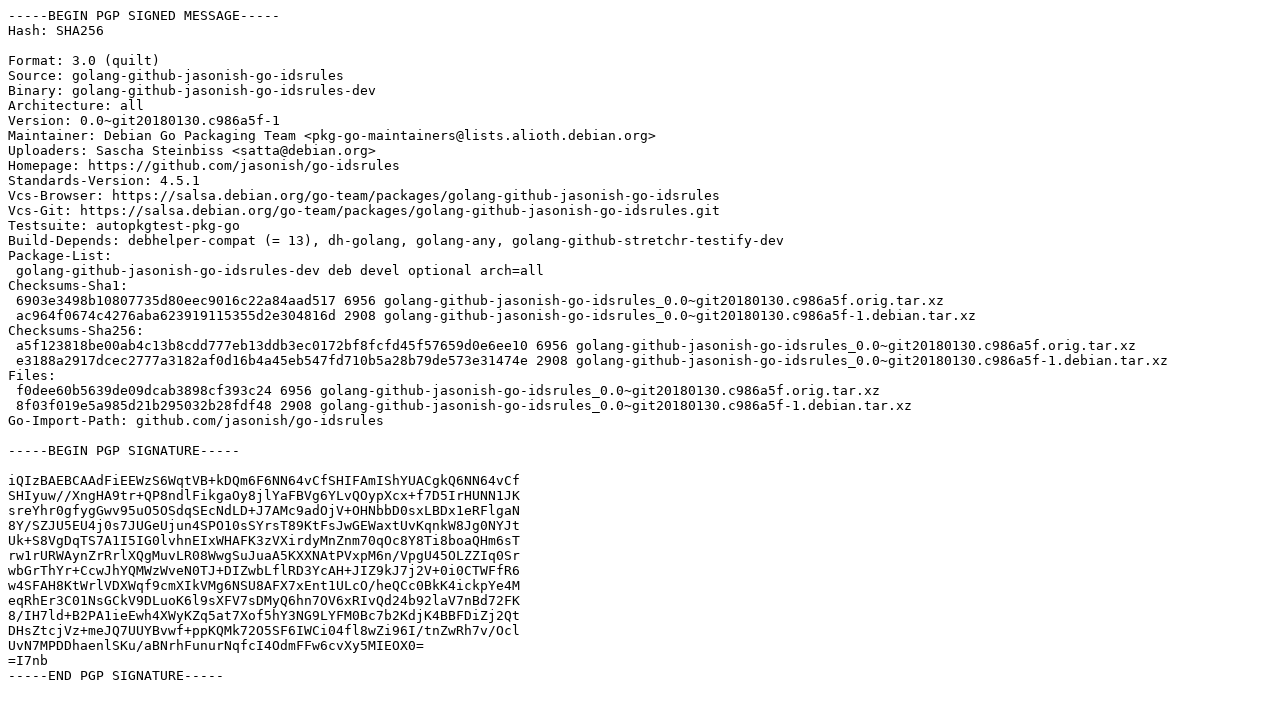

--- FILE ---
content_type: text/prs.lines.tag
request_url: http://uk.archive.ubuntu.com/ubuntu/pool/universe/g/golang-github-jasonish-go-idsrules/golang-github-jasonish-go-idsrules_0.0~git20180130.c986a5f-1.dsc
body_size: 2481
content:
-----BEGIN PGP SIGNED MESSAGE-----
Hash: SHA256

Format: 3.0 (quilt)
Source: golang-github-jasonish-go-idsrules
Binary: golang-github-jasonish-go-idsrules-dev
Architecture: all
Version: 0.0~git20180130.c986a5f-1
Maintainer: Debian Go Packaging Team <pkg-go-maintainers@lists.alioth.debian.org>
Uploaders: Sascha Steinbiss <satta@debian.org>
Homepage: https://github.com/jasonish/go-idsrules
Standards-Version: 4.5.1
Vcs-Browser: https://salsa.debian.org/go-team/packages/golang-github-jasonish-go-idsrules
Vcs-Git: https://salsa.debian.org/go-team/packages/golang-github-jasonish-go-idsrules.git
Testsuite: autopkgtest-pkg-go
Build-Depends: debhelper-compat (= 13), dh-golang, golang-any, golang-github-stretchr-testify-dev
Package-List:
 golang-github-jasonish-go-idsrules-dev deb devel optional arch=all
Checksums-Sha1:
 6903e3498b10807735d80eec9016c22a84aad517 6956 golang-github-jasonish-go-idsrules_0.0~git20180130.c986a5f.orig.tar.xz
 ac964f0674c4276aba623919115355d2e304816d 2908 golang-github-jasonish-go-idsrules_0.0~git20180130.c986a5f-1.debian.tar.xz
Checksums-Sha256:
 a5f123818be00ab4c13b8cdd777eb13ddb3ec0172bf8fcfd45f57659d0e6ee10 6956 golang-github-jasonish-go-idsrules_0.0~git20180130.c986a5f.orig.tar.xz
 e3188a2917dcec2777a3182af0d16b4a45eb547fd710b5a28b79de573e31474e 2908 golang-github-jasonish-go-idsrules_0.0~git20180130.c986a5f-1.debian.tar.xz
Files:
 f0dee60b5639de09dcab3898cf393c24 6956 golang-github-jasonish-go-idsrules_0.0~git20180130.c986a5f.orig.tar.xz
 8f03f019e5a985d21b295032b28fdf48 2908 golang-github-jasonish-go-idsrules_0.0~git20180130.c986a5f-1.debian.tar.xz
Go-Import-Path: github.com/jasonish/go-idsrules

-----BEGIN PGP SIGNATURE-----

iQIzBAEBCAAdFiEEWzS6WqtVB+kDQm6F6NN64vCfSHIFAmIShYUACgkQ6NN64vCf
SHIyuw//XngHA9tr+QP8ndlFikgaOy8jlYaFBVg6YLvQOypXcx+f7D5IrHUNN1JK
sreYhr0gfygGwv95uO5OSdqSEcNdLD+J7AMc9adOjV+OHNbbD0sxLBDx1eRFlgaN
8Y/SZJU5EU4j0s7JUGeUjun4SPO10sSYrsT89KtFsJwGEWaxtUvKqnkW8Jg0NYJt
Uk+S8VgDqTS7A1I5IG0lvhnEIxWHAFK3zVXirdyMnZnm70qOc8Y8Ti8boaQHm6sT
rw1rURWAynZrRrlXQgMuvLR08WwgSuJuaA5KXXNAtPVxpM6n/VpgU45OLZZIq0Sr
wbGrThYr+CcwJhYQMWzWveN0TJ+DIZwbLflRD3YcAH+JIZ9kJ7j2V+0i0CTWFfR6
w4SFAH8KtWrlVDXWqf9cmXIkVMg6NSU8AFX7xEnt1ULcO/heQCc0BkK4ickpYe4M
eqRhEr3C01NsGCkV9DLuoK6l9sXFV7sDMyQ6hn7OV6xRIvQd24b92laV7nBd72FK
8/IH7ld+B2PA1ieEwh4XWyKZq5at7Xof5hY3NG9LYFM0Bc7b2KdjK4BBFDiZj2Qt
DHsZtcjVz+meJQ7UUYBvwf+ppKQMk72O5SF6IWCi04fl8wZi96I/tnZwRh7v/Ocl
UvN7MPDDhaenlSKu/aBNrhFunurNqfcI4OdmFFw6cvXy5MIEOX0=
=I7nb
-----END PGP SIGNATURE-----
